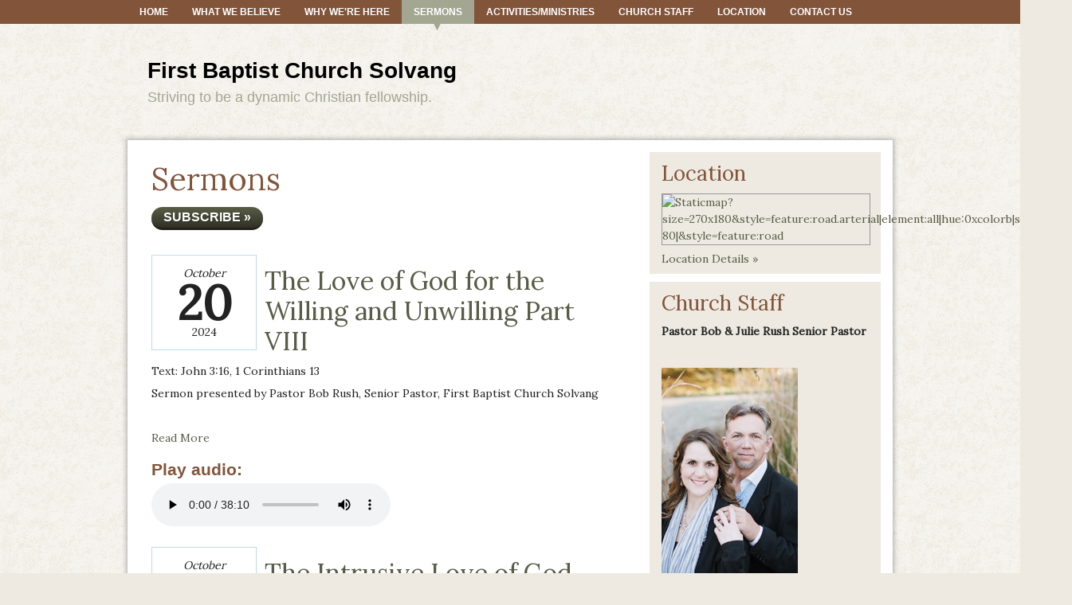

--- FILE ---
content_type: text/html; charset=utf-8
request_url: http://www.fbcsolvang.org/sermons?page=11
body_size: 114711
content:
<!doctype html>
<!--[if lt IE 7]><html class="no-js lt-ie10 lt-ie9 lt-ie8 lt-ie7" lang="en"><![endif]-->
<!--[if IE 7]><html class="no-js lt-ie10 lt-ie9 lt-ie8" lang="en"><![endif]-->
<!--[if IE 8]><html class="no-js lt-ie10 lt-ie9" lang="en"><![endif]-->
<!--[if IE 9]><html class="no-js lt-ie10" lang="en"><![endif]-->
<!--[if gt IE 9]><!--><html class="no-js" lang="en"><!--<![endif]-->
<head>

<!-- Simple test for JS support -->
<script>
document.documentElement.className = document.documentElement.className.replace(/\bno-js\b/g, '') + ' js ';
</script>

<meta name="csrf-param" content="authenticity_token" />
<meta name="csrf-token" content="cGDTIJEC3OGhQpdQGssVWvJ2gYPLYjQ87fP516PXh1s2fcPynbIjkyEB9r20LdZ+wYZBfCG+e4JtAJLmgCyF8A==" />

<title>Sermons | First Baptist Church Solvang</title>
<meta name="description" content="">
<meta name="robots" content="index, follow">
<link rel="stylesheet" href="/assets/manifests/theme_bootstrap_standard-ee13b5c05d21f0fb160d7e96726f3464.css" />
<link rel="stylesheet" href="/assets/themes/theme_00001/base-6eed4f3a8060d437cf8bca2d901da510.css" />
<link href="https://first-baptist-church-solvang.websrvcs.com/builder/palettes/2.css?theme_id=2" media="all" rel="stylesheet" type="text/css" />
<link rel="shortcut icon" href="/assets/favicon.ico">
<link rel="apple-touch-icon" href="/assets/apple-touch-icon.png">
  <script type="text/javascript">
    var _gaq = _gaq || [];
  
    _gaq.push(["_setAccount", "UA-51086698-1"]);
    _gaq.push(["_trackPageview"]);
  
    _gaq.push(["b._setAccount", "UA-XXXXXXX"]);
    _gaq.push(["b._trackPageview"]);

    (function() {
      var ga = document.createElement("script"); ga.type = "text/javascript"; ga.async = true;
      ga.src = ("https:" == document.location.protocol ? "https://ssl" : "http://www") + ".google-analytics.com/ga.js";
      var s = document.getElementsByTagName("script")[0]; s.parentNode.insertBefore(ga, s);
    })();

    </script>

<meta charset="utf-8" />
<meta http-equiv="X-UA-Compatible" content="IE=edge,chrome=1" />
<meta name="viewport" content="width=device-width,initial-scale=1.0" />
<meta property="og:title" content="Sermons - First Baptist Church Solvang" />
<meta property="og:url" content="https://fbcsolvang.org/sermons" />
<meta property="og:image" content="https://s3.amazonaws.com/twenty28/sites/91d62368-d7c7-11e3-9d91-4ed5881f4654/logos/original." />
<meta property="og:site_name" content="Sermons - First Baptist Church Solvang" />




<!-- The voodoo gets scary. Force IE6 and IE7 to support IE5's box model -->
<!--[if lt IE 8]><style>.bb {behavior:url("boxsizing.htc");}</style><![endif]-->
</head>
<body class="natural_slate 1a ">
<!-- Prompt IE 6 users to install Chrome Frame.-->
<!--[if lt IE 7]><p class=chromeframe>You must <a href="http://browsehappy.com/">upgrade to a different browser</a> or <a href="http://www.google.com/chromeframe/?redirect=true">install Google Chrome Frame</a> to experience this site.</p><![endif]-->
<div id="super-header"></div><!-- End #super-header -->
<div id="super-container">

	<div style="background-color: #000000">
	<div class="wrap">
	<div class="container">
	<div class="inner">
	<div class="innermost">
		<div class="row clearfix">
			<div id="alerts">
			</div>
		</div>
	</div>
	</div>
	</div>
	</div>
	</div>


	<div id="menu">
	<div class="wrap">
	<div class="container">
	<div class="inner">
	<div class="innermost">
		<div class="row clearfix">
			<div id="main-menu" class="truncate column">
<button class='btn-block btn-menu'>Menu</button>

<ul class="menu">
  <li class="first menu-item home"><a href="/">Home</a></li>
      <li class="menu-item what-we-believe"><a href="/what-we-believe">What We Believe</a></li>
      <li class="menu-item fbc-solvang-purpose-statement"><a href="/fbc-solvang-purpose-statement">Why We&#39;re Here</a></li>
      <li class="menu-item sermons active"><a href="/sermons">Sermons</a></li>
      <li class="menu-item activities-ministries"><a href="/activities-ministries">Activities/Ministries</a></li>
      <li class="menu-item pastors"><a href="/pastors">Church Staff</a></li>
      <li class="menu-item where-we-are"><a href="/where-we-are">Location</a></li>
      <li class="menu-item contact-us"><a href="/contact-us">Contact Us</a></li>
</ul>
			</div>
		</div>
	</div>
	</div>
	</div>
	</div>
	</div>


	<div id="header">
	<div class="wrap">
	<div class="container">
	<div class="inner">
	<div class="innermost">
		<div class="row clearfix">
			<div id="name" class="span8 column">
			<div id="brand" class="block">
<a href="/"><div id="logobug"></div></a>

	<div id="logotype">
  		<a href="/">First Baptist Church Solvang</a>
	</div>
  	<div id="tagline">
  		Striving to be a dynamic Christian fellowship.
  	</div>
			</div>
			</div>
			<div id="address" class="span4 column">
			<div class="address-block block">
  <div id="custom-header">
  
  </div>
			</div>
			</div>
		</div>
	</div>
	</div>
	</div>
	</div>
	</div>


	<div id="page-content">
	<div class="wrap">
	<div class="container">
	<div class="inner">
	<div class="innermost">
		<div class="row clearfix">
			<div id="main-content" class="span8 column first">
			<div id="article">
<article role="main">
    <h1>Sermons</h1>

    <div class="blog">

        <div class="links">
            <a id="subscribe-button" href="itpc://fbcsolvang.org/sermons.xml" target="_blank" class="button large">Subscribe &raquo;</a>
        </div>
        <br />
    		
<div class="module post-module">

	<div class="date">
		<div class="month">October</div>
		<div class="day">20</div>
		<div class="year">2024</div>
	</div>

	<h2 class="title"><a href="/sermons/mediaposts/the-love-of-god-for-the-willing-and-unwilling-part-viii">The Love of God for the Willing and Unwilling Part VIII</a></h2>
	<!-- <div class="posted">
	Posted over 1 year ago
	</div> -->

	<div class="excerpt">
	<p>Text: John 3:16, 1 Corinthians 13</p> <p>Sermon presented by Pastor Bob Rush, Senior Pastor, First Baptist Church Solvang</p> <p>&nbsp;</p>
	<span class="more-link"><a href="/sermons/mediaposts/the-love-of-god-for-the-willing-and-unwilling-part-viii">Read More</a></span>
	</div>

	<div class="attachment">
<h4>Play audio:</h4>
<div class="audioplayer">
<audio preload="metadata" controls>
  <source src="https://s3.amazonaws.com/twenty28/sites/91d62368-d7c7-11e3-9d91-4ed5881f4654/uploads/mediaposts/38870/1729479298140/Oct-20-2024.mp3" type="audio/mpeg">
<a class="link download" href="https://s3.amazonaws.com/twenty28/sites/91d62368-d7c7-11e3-9d91-4ed5881f4654/uploads/mediaposts/38870/1729479298140/Oct-20-2024.mp3" target="_blank"><i class="icon-download"></i>Download 1729479298140/Oct-20-2024.mp3</a>
</audio>
</div>	</div>
  	
</div>


    		
<div class="module post-module">

	<div class="date">
		<div class="month">October</div>
		<div class="day">13</div>
		<div class="year">2024</div>
	</div>

	<h2 class="title"><a href="/sermons/mediaposts/the-intrusive-love-of-god-part-vii">The Intrusive Love of God, Part VII</a></h2>
	<!-- <div class="posted">
	Posted over 1 year ago
	</div> -->

	<div class="excerpt">
	<p>Text: Romans 8: 38-39</p> <p>Sermon presented by Pastor Bob Rush, Senior Pastor, First Baptist Church Solvang</p>
	<span class="more-link"><a href="/sermons/mediaposts/the-intrusive-love-of-god-part-vii">Read More</a></span>
	</div>

	<div class="attachment">
<h4>Play audio:</h4>
<div class="audioplayer">
<audio preload="metadata" controls>
  <source src="https://s3.amazonaws.com/twenty28/sites/91d62368-d7c7-11e3-9d91-4ed5881f4654/uploads/mediaposts/38858/1728850414321/Oct-13-2024.mp3" type="audio/mpeg">
<a class="link download" href="https://s3.amazonaws.com/twenty28/sites/91d62368-d7c7-11e3-9d91-4ed5881f4654/uploads/mediaposts/38858/1728850414321/Oct-13-2024.mp3" target="_blank"><i class="icon-download"></i>Download 1728850414321/Oct-13-2024.mp3</a>
</audio>
</div>	</div>
  	
</div>


    		
<div class="module post-module">

	<div class="date">
		<div class="month">October</div>
		<div class="day">6</div>
		<div class="year">2024</div>
	</div>

	<h2 class="title"><a href="/sermons/mediaposts/the-unequivocal-love-of-god">The Unequivocal Love of God</a></h2>
	<!-- <div class="posted">
	Posted over 1 year ago
	</div> -->

	<div class="excerpt">
	<p>Text: Jeremiah 31:3</p> <p>Sermon presented by Pastor Bob Rush, Senior Pastor, First Baptist Church Solvang</p>
	<span class="more-link"><a href="/sermons/mediaposts/the-unequivocal-love-of-god">Read More</a></span>
	</div>

	<div class="attachment">
<h4>Play audio:</h4>
<div class="audioplayer">
<audio preload="metadata" controls>
  <source src="https://s3.amazonaws.com/twenty28/sites/91d62368-d7c7-11e3-9d91-4ed5881f4654/uploads/mediaposts/38835/1728246517840/Oct-06-2024.mp3" type="audio/mpeg">
<a class="link download" href="https://s3.amazonaws.com/twenty28/sites/91d62368-d7c7-11e3-9d91-4ed5881f4654/uploads/mediaposts/38835/1728246517840/Oct-06-2024.mp3" target="_blank"><i class="icon-download"></i>Download 1728246517840/Oct-06-2024.mp3</a>
</audio>
</div>	</div>
  	
</div>


    		
<div class="module post-module">

	<div class="date">
		<div class="month">September</div>
		<div class="day">29</div>
		<div class="year">2024</div>
	</div>

	<h2 class="title"><a href="/sermons/mediaposts/god-s-love-for-humanity-the-love-of-god-part-vi">God&#39;s Love for Humanity; The Love of God Part VI</a></h2>
	<!-- <div class="posted">
	Posted over 1 year ago
	</div> -->

	<div class="excerpt">
	<p>Text: Matthew 5:45</p> <p>Sermon presented by Pastor Bob Rush, Senior Pastor, First Baptist Church Solvang</p> <p>&nbsp;</p>
	<span class="more-link"><a href="/sermons/mediaposts/god-s-love-for-humanity-the-love-of-god-part-vi">Read More</a></span>
	</div>

	<div class="attachment">
<h4>Play audio:</h4>
<div class="audioplayer">
<audio preload="metadata" controls>
  <source src="https://s3.amazonaws.com/twenty28/sites/91d62368-d7c7-11e3-9d91-4ed5881f4654/uploads/mediaposts/38816/1727640977115/Sept-29-2024.mp3" type="audio/mpeg">
<a class="link download" href="https://s3.amazonaws.com/twenty28/sites/91d62368-d7c7-11e3-9d91-4ed5881f4654/uploads/mediaposts/38816/1727640977115/Sept-29-2024.mp3" target="_blank"><i class="icon-download"></i>Download 1727640977115/Sept-29-2024.mp3</a>
</audio>
</div>	</div>
  	
</div>


    		
<div class="module post-module">

	<div class="date">
		<div class="month">September</div>
		<div class="day">22</div>
		<div class="year">2024</div>
	</div>

	<h2 class="title"><a href="/sermons/mediaposts/from-everlasting-to-everlasting-the-love-of-god-part-v">From Everlasting to Everlasting: The Love of God Part V</a></h2>
	<!-- <div class="posted">
	Posted over 1 year ago
	</div> -->

	<div class="excerpt">
	<p>Text: Isaiah 54:10</p> <p>Sermon presented by Pastor Bob Rush, Senior Pastor, First Baptist Church Solvang</p>
	<span class="more-link"><a href="/sermons/mediaposts/from-everlasting-to-everlasting-the-love-of-god-part-v">Read More</a></span>
	</div>

	<div class="attachment">
<h4>Play audio:</h4>
<div class="audioplayer">
<audio preload="metadata" controls>
  <source src="https://s3.amazonaws.com/twenty28/sites/91d62368-d7c7-11e3-9d91-4ed5881f4654/uploads/mediaposts/38801/1727036155375/Sept-22-2024.mp3" type="audio/mpeg">
<a class="link download" href="https://s3.amazonaws.com/twenty28/sites/91d62368-d7c7-11e3-9d91-4ed5881f4654/uploads/mediaposts/38801/1727036155375/Sept-22-2024.mp3" target="_blank"><i class="icon-download"></i>Download 1727036155375/Sept-22-2024.mp3</a>
</audio>
</div>	</div>
  	
</div>


    	  <nav class="pagination">
    <span class="first">
  <a href="/sermons?page=">&laquo; First</a>
</span>

    <span class="prev">
  <a rel="prev" href="/sermons?page=10">&lsaquo; Prev</a>
</span>

        <span class="page gap">&hellip;</span>

        <span class="page">
  <a href="/sermons?page=7">7</a>
</span>

        <span class="page">
  <a href="/sermons?page=8">8</a>
</span>

        <span class="page">
  <a href="/sermons?page=9">9</a>
</span>

        <span class="page">
  <a rel="prev" href="/sermons?page=10">10</a>
</span>

        <span class="page current">
  11
</span>

        <span class="page">
  <a rel="next" href="/sermons?page=12">12</a>
</span>

        <span class="page">
  <a href="/sermons?page=13">13</a>
</span>

        <span class="page">
  <a href="/sermons?page=14">14</a>
</span>

        <span class="page">
  <a href="/sermons?page=15">15</a>
</span>

        <span class="page gap">&hellip;</span>

    <span class="next">
  <a rel="next" href="/sermons?page=12">Next &rsaquo;</a>
</span>

    <span class="last">
  <a href="/sermons?page=58">Last &raquo;</a>
</span>

  </nav>

    </div><!-- End .blog -->

<script>
  if (/iPad|iPhone|iPod/.test(navigator.userAgent) && !window.MSStream) {
    var subscribeButton = document.getElementById('subscribe-button');
    subscribeButton.href = subscribeButton.href.replace('itpc', 'feed');
  }
</script>

</article>
			</div>
			</div>
			<div id="sidebar" class="span4 column last">
			<div id="asides" class="block">
<div id="aside-1" class="aside location"><aside><h3 class="title">Location</h3><div class="map"><a href="/where-we-are" target="_blank"><img style="width: 100%" src="//maps.googleapis.com/maps/api/staticmap?size=270x180&amp;style=feature:road.arterial|element:all|hue:0xcolorB|saturation:-80|&amp;style=feature:road.local|element:geometry|hue:0xcolorD|saturation:-60|&amp;style=feature:landscape|element:geometry|hue:0xneutral3|saturation:-60|&amp;markers=color:0xcolorE|2667 Janin Way, Solvang, CA, 93463, United States%7C&amp;key=AIzaSyA4A7cGs7Rj-e65OOvYdrlHaX0bsmyEdHM" alt="Staticmap?size=270x180&amp;style=feature:road.arterial|element:all|hue:0xcolorb|saturation: 80|&amp;style=feature:road" /></a></div><p>
<a href="/where-we-are">Location Details &raquo;</a></p>

  </aside></div><!-- End .aside --><div id="aside-2" class="aside bio"><aside><h3 class="title">Church Staff</h3><div class="col">
<div class="bio clearfix"><div class="summary">
<strong>Pastor Bob & Julie Rush Senior Pastor</strong><br /> <p>&nbsp;</p> <p><img src="[data-uri]" alt="" />&nbsp;</p> <p>Pastor Bob Rush, his wife Julie, and daughters... <a href="/pastors#pastor-bob--julie-rush-senior-pastor">(more)</a></p>
</div></div><div class="bio clearfix"><div class="headshot" style="width: 100px; height: auto;">
<a href="/pastors#pedro-carrillo---mission-church-pastor"><img alt="Pedro Carrillo - Mission Church Pastor" title="Pedro Carrillo - Mission Church Pastor" src="https://s3.amazonaws.com/twenty28/sites/91d62368-d7c7-11e3-9d91-4ed5881f4654/headshots/644/100_1274a-original.jpg?1399747914" /></a>
</div><div class="summary">
<strong>Pedro Carrillo - Mission Church Pastor</strong><br /> <p>Pastor Pedro&nbsp;leads&nbsp;Palabra de Vida Companerismo... <a href="/pastors#pedro-carrillo---mission-church-pastor">(more)</a></p>
</div></div>
</div><!-- End .col -->

  </aside></div><!-- End .aside --><div id="aside-3" class="aside contact"><aside>
<div class="module contact">
  <h3 class="title">Contact Us</h3>

<div class="notes">
Have a question, comment, or concern? Need prayer? Want to know more? Let us know! We'd love to talk with you! 

You may fill out this form or email us directly at FBCSolvang@gmail.com
</div>

<form autocomplete="false" class="simple_form contact-form" novalidate="novalidate" id="new_contact" action="/contacts" accept-charset="UTF-8" data-remote="true" method="post"><input name="utf8" type="hidden" value="&#x2713;" />
  <div class="control-group string required contact_name"><label class="string required control-label" for="contact_name"><abbr title="required">*</abbr> Name</label><div class="controls"><input class="string required" type="text" name="contact[name]" id="contact_name" /></div></div>
  <div class="control-group email required contact_email"><label class="email required control-label" for="contact_email"><abbr title="required">*</abbr> Email</label><div class="controls"><input class="string email required email" type="email" name="contact[email]" id="contact_email" /></div></div>
  <div class="control-group tel required contact_phone"><label class="tel required control-label" for="contact_phone"><abbr title="required">*</abbr> Phone</label><div class="controls"><input class="string tel required phone-us" type="tel" name="contact[phone]" id="contact_phone" /></div></div>
  <div class="control-group text required contact_message"><label class="text required control-label" for="contact_message"><abbr title="required">*</abbr> Message</label><div class="controls"><textarea rows="8" cols="24" class="text required span5" name="contact[message]" id="contact_message">
</textarea></div></div>
  <div class="control-group string required contact_sum"><label class="string required control-label" for="contact_sum"><abbr title="required">*</abbr> Antispam: What is 7 + 8?</label><div class="controls"><input class="string required sum-calculator" data-int-1="7" data-int-2="8" type="text" name="contact[sum]" id="contact_sum" /></div></div>
  <div class="control-group hidden contact_int_1"><div class="controls"><input class="hidden" type="hidden" value="7" name="contact[int_1]" id="contact_int_1" /></div></div>
  <div class="control-group hidden contact_int_2"><div class="controls"><input class="hidden" type="hidden" value="8" name="contact[int_2]" id="contact_int_2" /></div></div>

  <div class="control-group hidden contact_contact_module_id"><div class="controls"><input value="206" class="hidden" type="hidden" name="contact[contact_module_id]" id="contact_contact_module_id" /></div></div>
  <div class="control-group hidden contact_page_id"><div class="controls"><input value="8322" class="hidden" type="hidden" name="contact[page_id]" id="contact_page_id" /></div></div>

  <input type="submit" name="commit" value="Send Message" class="button primary large contact-form-submit" />

</form>

</div>


  </aside></div><!-- End .aside -->			</div>
			</div>
		</div>
	</div>
	</div>
	</div>
	</div>
	</div>


	<div id="footer">
	<div class="wrap">
	<div class="container">
	<div class="inner">
	<div class="innermost">
		<div class="row clearfix">
			<div id="colophon" class="span12">
  <div id="custom-footer">
  <p>Copyright &copy; 2013 | All rights reserved.</p>
  </div>
			</div>
			<div id="seal" class="span12">
Powered by <a href="http://www.websrvcs.com/" target="_blank">Web Services</a>
			</div>
		</div>
	</div>
	</div>
	</div>
	</div>
	</div>



</div><!-- End #super-container -->

<script src="/assets/manifests/theme_bootstrap_standard-c2513f936be9e8ba5311c8bd8c3db6fb.js"></script>



</body>
</html>


--- FILE ---
content_type: text/css
request_url: http://www.fbcsolvang.org/assets/themes/theme_00001/base-6eed4f3a8060d437cf8bca2d901da510.css
body_size: 7355
content:
@import url("//fonts.googleapis.com/css?family=Lora");blockquote{border:none}label{font-weight:bold}label.error{margin-top:0 !important;color:#d64;font-size:11px;font-weight:normal}input,textarea{max-width:100%}input.error,textarea.error{margin-bottom:0 !important;border:1px solid #b94a48;background-color:#f2dede;color:#d64}h1{font-size:32px}h2{font-size:26px}h3{font-size:21px}h4{font-size:18px}h5{font-size:14px}h6{font-size:12px}h2,h3,h4,h5,h6{margin:0.75em 0 0.25em 0;padding:0}p{margin:0.5em 0}ul,ol{margin:0.5em 0 0.5em 2em}ul li,ol li{margin:0.5em 0}iframe{max-width:100%;border:0}input[type="text"],input[type="password"],input[type="datetime"],input[type="datetime-local"],input[type="date"],input[type="month"],input[type="time"],input[type="week"],input[type="number"],input[type="email"],input[type="url"],input[type="search"],input[type="tel"],input[type="color"],.uneditable-input,textarea,select{line-height:1}.span1,.span2,.span3,.span4,.span5,.span6,.span7,.span8,.span9,.span10,.span11,.span12{float:left;height:100%}.span0{float:none;width:auto}.container{position:relative;height:100%}.clear{float:none;clear:both}.button,button,input[type="submit"]{position:relative;display:inline-block;line-height:normal;vertical-align:text-top;font-weight:bold;text-decoration:none;cursor:pointer;border:none}.button:hover,button:hover,input[type="submit"]:hover{text-decoration:none}.button.huge,button.huge,input[type="submit"].huge{padding:18px 20px;font-size:24px}.button.large,button.large,input[type="submit"].large{padding:8px 15px;font-size:16px}.button.small,button.small,input[type="submit"].small{padding:2px 10px;font-size:12px}.button[disabled="disabled"],button[disabled="disabled"],input[type="submit"][disabled="disabled"]{display:none}.vcard .fn,.vcard .org,.vcard .adr,.vcard .street-address,.vcard .tel{display:block}.vcard .fn{font-weight:bold}.vcard .org{font-style:italic}.vcard .tel{font-weight:bold}.module,.aside{*zoom:1;margin-bottom:10px}.module:before,.aside:before,.module:after,.aside:after{display:table;content:""}.module:after,.aside:after{clear:both}.block{padding:10px}@media (max-width: 480px), (max-width: 767px){.span1,.span2,.span3,.span4,.span5,.span6,.span7,.span8,.span9,.span10,.span11,.span12{float:none;width:auto}}.block{position:relative}.block .title{margin:0 0 10px}.block.contact .message textarea,.block .contact .message textarea{width:260px}.block.location .map,.block .location .map{display:inline-block;border:1px solid #999;max-width:100%}.block.location .map img,.block .location .map img{max-width:100%}.aside .title{margin-top:10px}.contact label,.contact-module label{margin:10px 0 5px}.contact input,.contact-module input,.contact textarea,.contact-module textarea{margin:0}.contact .message textarea,.contact-module .message textarea{width:290px}.contact .footer,.contact-module .footer{padding:15px 0;text-align:center}.contact-module .name,.contact-module .email{float:left;width:220px;margin-right:10px}.contact-module .name input,.contact-module .email input{width:210px}.contact-module .phone,.contact-module .message{clear:both;padding-top:1px}.contact-module .footer{text-align:left}.vcard{margin:10px 0;line-height:135%}.vcard .country-name{display:none}.location .map,.location-module .map{display:inline-block;border:1px solid #999;max-width:100%}.location .map img,.location-module .map img{max-width:100%}.location .vcard .fn,.location-module .vcard .fn,.location .vcard .org,.location-module .vcard .org{font-size:15px;font-weight:bold;font-style:italic;padding:0 0 2px 0;margin:0 0 2px 0}.location .vcard .tel .icon-content-phone,.location-module .vcard .tel .icon-content-phone,.location .vcard .tel .icon-content-mobile,.location-module .vcard .tel .icon-content-mobile{display:none}.location-module .name{border-bottom:1px solid #bbdcee}.location-module .map{float:right;margin:10px}.bio .headshot img{margin:6px 6px 6px 0}.bio .name,.bio-module .name{font-size:21px;font-weight:bold}.bio .headshot,.bio-module .headshot{float:left;padding-right:12px}.bio .headshot img,.bio-module .headshot img{border:1px solid #bbdcee}.bio-module .headshot img{margin:10px 10px 10px 0}.bio-module .details .education,.bio-module .details .honors,.bio-module .details .memberships{clear:both}.bio-module .details .education h3,.bio-module .details .honors h3,.bio-module .details .memberships h3{color:#222;font-size:16px;font-weight:bold}.post .date,.post-module .date{width:100px;float:left;margin:10px 10px 0 0;padding:15px;border:1px solid #bbdcee;text-align:center;line-height:100%}.post .date .month,.post-module .date .month{font-style:italic}.post .date .day,.post-module .date .day{font-size:60px;height:60px;line-height:60px;font-weight:bold}.post .posted,.post-module .posted{color:#999;font-size:12px;font-style:italic}.post-module .lede-image{float:left;margin:10px 10px 10px 0}.post .lede-image{float:right;margin:10px 0 10px 10px}.testimonial-module{padding:15px;margin:10px;border:1px solid #bbdcee;-webkit-border-radius:9px;-khtml-border-radius:9px;-moz-border-radius:9px;-o-border-radius:9px;border-radius:9px}.testimonial-module blockquote:before{content:'\201c'}.testimonial-module blockquote:after{content:'\201d'}.testimonial-module .dropquote blockquote{font-family:Lora,Georgia,"Times New Roman",Times,serif;font-size:48px;font-weight:bold}.testimonial-module .quote blockquote{font-style:italic}.testimonial-module .attribution{text-align:right}.case-module img{border:1px solid #bbdcee}.file-module{padding:15px;margin:10px;border:1px solid #bbdcee}.file-module .name{font-size:21px;font-weight:bold}.file-module .file-link{line-height:20px}@media (max-width: 980px){#super-container .contact input{width:200px}#super-container .contact .message textarea{width:200px}}@media (max-width: 480px), (max-width: 767px){#super-container .vcard{text-align:center}#super-container .contact input{width:285px}#super-container .contact .message textarea{width:285px}}#carousel{position:relative;height:340px}#carousel .flexslider{background:transparent;border:none;-webkit-box-shadow:0 0 0 transparent;-moz-box-shadow:0 0 0 transparent;-o-box-shadow:0 0 0 transparent;box-shadow:0 0 0 transparent}#carousel .flexslider .slides li{position:relative;height:340px;overflow:hidden;margin:0;padding:0}#carousel .flexslider .slides li a.slide-link{position:absolute;display:block;width:100%;height:100%;text-decoration:none !important}#carousel .flexslider .slides li .caption{position:absolute;width:40%;margin:0;padding:2%}#carousel .flexslider .slides li .slide-button{margin:10px 0}#carousel .flexslider .slides li img{position:absolute}#carousel .flexslider .slides li.default img{top:0}#carousel .flexslider .slides li.default .caption{top:10%}#carousel .flexslider .slides li.anchor-top img{top:0}#carousel .flexslider .slides li.anchor-top .caption{bottom:10%}#carousel .flexslider .slides li.anchor-top.float-left img,#carousel .flexslider .slides li.anchor-top.float-right img{top:10px}#carousel .flexslider .slides li.anchor-top.float-left.croppable img,#carousel .flexslider .slides li.anchor-top.float-right.croppable img{top:-20px}#carousel .flexslider .slides li.anchor-bottom img{bottom:0}#carousel .flexslider .slides li.anchor-bottom .caption{top:10%}#carousel .flexslider .slides li.anchor-bottom.float-left img,#carousel .flexslider .slides li.anchor-bottom.float-right img{bottom:10px}#carousel .flexslider .slides li.anchor-bottom.float-left.croppable img,#carousel .flexslider .slides li.anchor-bottom.float-right.croppable img{bottom:-20px}#carousel .flexslider .slides li.anchor-left img{left:0}#carousel .flexslider .slides li.anchor-left .caption{right:5%;text-align:right}#carousel .flexslider .slides li.anchor-right img{right:0}#carousel .flexslider .slides li.anchor-right .caption{left:5%;text-align:left}#carousel .flexslider .slides li.float-left img{width:40%;left:5%}#carousel .flexslider .slides li.float-left .caption{right:5%;text-align:right}#carousel .flexslider .slides li.float-left.anchor-top .caption{top:auto;bottom:10%}#carousel .flexslider .slides li.float-left.anchor-bottom .caption{top:10%;bottom:auto}#carousel .flexslider .slides li.float-right img{width:40%;right:5%}#carousel .flexslider .slides li.float-right .caption{left:5%;text-align:left}#carousel .flexslider .slides li.float-right.anchor-top .caption{top:auto;bottom:10%}#carousel .flexslider .slides li.float-right.anchor-bottom .caption{top:10%;bottom:auto}#carousel .flexslider .slides li.contrast .caption,#carousel .flexslider .slides li.default .caption{background-color:rgba(0,0,0,0.4)}@media (max-width: 480px), (max-width: 767px){#super-container #carousel{display:block !important;height:170px !important;overflow:hidden !important}#super-container #carousel .caption{top:0;left:0;bottom:0;right:0;width:auto;height:auto;-webkit-border-radius:0 0 0 0;-khtml-border-radius:0 0 0 0;-moz-border-radius:0 0 0 0;-o-border-radius:0 0 0 0;border-radius:0 0 0 0;padding:15px}}[class^="icon-content-"],[class*=" icon-content-"]{display:inline-block;height:16px;line-height:16px;vertical-align:text-top;background-image:url("/assets/themes/theme_00001/images/stylesheet-no-repeat.png")}.icon-content-location{background-position:-120px -90px;width:12.5px}.icon-content-phone{background-position:-140px -90px;width:20px}.icon-content-mobile{background-position:-160px -90px;width:12.5px}.icon-content-appointment{background-position:-180px -90px;width:20px}.icon-content-file{background-position:-200px -90px;width:15px}.icon-content-message{background-position:-220px -90px;width:20px}.icon-content-insurance{background-position:-240px -90px;width:20px}.icon-content-test{background-position:-260px -90px;width:12.5px}.icon-content-rx{background-position:-280px -90px;width:15px}.icon-content-hospital{background-position:-300px -90px;width:20px}.icon-content-phone,.icon-content-mobile{background-color:transparent;margin-top:7px}.icon-content-location{margin-right:4px}[class^="icon-web-"],[class*=" icon-web-"]{margin-right:6px}#home-footer ul{list-style:none;list-style-type:none;display:block;margin:0;padding:0}#home-footer ul li{list-style:none;list-style-image:none;position:relative;float:none;margin:0;padding:0;text-align:left;border-left:none;border-right:none}#home-footer ul li:first-child,#home-footer ul li:first-child a{-webkit-border-top-left-radius:0;-moz-border-radius-topleft:0;-o-border-radius-topleft:0;border-top-left-radius:0;-webkit-border-top-right-radius:0;-moz-border-radius-topright:0;-o-border-radius-topright:0;border-top-right-radius:0;border-top:none}#home-footer ul li.first,#home-footer ul li.first a{-webkit-border-top-left-radius:0;-moz-border-radius-topleft:0;-o-border-radius-topleft:0;border-top-left-radius:0;-webkit-border-top-right-radius:0;-moz-border-radius-topright:0;-o-border-radius-topright:0;border-top-right-radius:0;border-top:none}#home-footer ul li:last-child,#home-footer ul li:last-child a{-webkit-border-bottom-left-radius:0;-moz-border-radius-bottomleft:0;-o-border-radius-bottomleft:0;border-bottom-left-radius:0;-webkit-border-bottom-right-radius:0;-moz-border-radius-bottomright:0;-o-border-radius-bottomright:0;border-bottom-right-radius:0;border-bottom:none}#home-footer ul li.last,#home-footer ul li.last a{-webkit-border-bottom-left-radius:0;-moz-border-radius-bottomleft:0;-o-border-radius-bottomleft:0;border-bottom-left-radius:0;-webkit-border-bottom-right-radius:0;-moz-border-radius-bottomright:0;-o-border-radius-bottomright:0;border-bottom-right-radius:0;border-bottom:none}#home-footer li{padding:5px 0}#home-footer li a{display:block;height:32px;line-height:32px;padding:5px 0}#home-footer [class^="icon-web-"],#home-footer [class*=" icon-web-"]{display:inline-block;width:32px;height:32px;line-height:32px;vertical-align:middle;background-image:url("/assets/themes/theme_00001/images/stylesheet-no-repeat.png")}#home-footer .icon-web-facebook{background-position:-480px -150px}#home-footer .icon-web-twitter{background-position:-512px -150px}#home-footer .icon-web-linkedin{background-position:-544px -150px}#home-footer .icon-web-gplus{background-position:-576px -150px}#home-footer .icon-web-google{background-position:-608px -150px}#home-footer .icon-web-yelp{background-position:-640px -150px}#home-footer .icon-web-vitals{background-position:-672px -150px}#home-footer .icon-web-healthgrades{background-position:-704px -150px}#home-footer .icon-web-ratemds{background-position:-736px -150px}#home-footer .icon-web-ucompare{background-position:-768px -150px}#home-footer .icon-web-zocdoc{background-position:-800px -150px}#home-footer .icon-web-angieslist{background-position:-832px -150px}#home-footer .icon-web-contact{background-position:-864px -150px}#home-footer .icon-web-other{display:none}#carousel .flexslider .slides li .caption{text-align:left;font-size:32px;font-family:Lora,Georgia,"Times New Roman",Times,serif;font-weight:normal;font-style:normal;line-height:125%;text-transform:none;-webkit-text-shadow:1px 1px 0 rgba(0,0,0,0.33);-moz-text-shadow:1px 1px 0 rgba(0,0,0,0.33);-o-text-shadow:1px 1px 0 rgba(0,0,0,0.33);text-shadow:1px 1px 0 rgba(0,0,0,0.33);-webkit-border-radius:5px;-khtml-border-radius:5px;-moz-border-radius:5px;-o-border-radius:5px;border-radius:5px}#carousel .flexslider .slides li .caption body,#carousel .flexslider .slides li .caption p,#carousel .flexslider .slides li .caption blockquote,#carousel .flexslider .slides li .caption pre,#carousel .flexslider .slides li .caption abbr,#carousel .flexslider .slides li .caption acronym,#carousel .flexslider .slides li .caption address,#carousel .flexslider .slides li .caption big,#carousel .flexslider .slides li .caption cite,#carousel .flexslider .slides li .caption code,#carousel .flexslider .slides li .caption center,#carousel .flexslider .slides li .caption dl,#carousel .flexslider .slides li .caption dt,#carousel .flexslider .slides li .caption dd,#carousel .flexslider .slides li .caption ol,#carousel .flexslider .slides li .caption ul,#carousel .flexslider .slides li .caption li,#carousel .flexslider .slides li .caption fieldset,#carousel .flexslider .slides li .caption form,#carousel .flexslider .slides li .caption label,#carousel .flexslider .slides li .caption legend,#carousel .flexslider .slides li .caption table,#carousel .flexslider .slides li .caption caption,#carousel .flexslider .slides li .caption tbody,#carousel .flexslider .slides li .caption tfoot,#carousel .flexslider .slides li .caption thead,#carousel .flexslider .slides li .caption tr,#carousel .flexslider .slides li .caption th,#carousel .flexslider .slides li .caption td,#carousel .flexslider .slides li .caption article,#carousel .flexslider .slides li .caption aside,#carousel .flexslider .slides li .caption canvas,#carousel .flexslider .slides li .caption details,#carousel .flexslider .slides li .caption embed,#carousel .flexslider .slides li .caption figure,#carousel .flexslider .slides li .caption figcaption,#carousel .flexslider .slides li .caption footer,#carousel .flexslider .slides li .caption header,#carousel .flexslider .slides li .caption hgroup,#carousel .flexslider .slides li .caption menu,#carousel .flexslider .slides li .caption nav,#carousel .flexslider .slides li .caption output,#carousel .flexslider .slides li .caption ruby,#carousel .flexslider .slides li .caption section,#carousel .flexslider .slides li .caption summary,#carousel .flexslider .slides li .caption time,#carousel .flexslider .slides li .caption mark,#carousel .flexslider .slides li .caption audio,#carousel .flexslider .slides li .caption video{text-align:left;font-size:32px;font-family:Lora,Georgia,"Times New Roman",Times,serif;font-weight:normal;font-style:normal;line-height:125%;text-transform:none}#carousel .flex-direction-nav{display:none}#carousel .flex-control-nav{width:auto;bottom:5px;right:10px;height:8px;line-height:8px}#carousel .flex-control-nav li{margin:0 3px}#carousel .flex-control-nav a{width:8px;height:8px;background:transparent url("/assets/themes/theme_00001/images/stylesheet-no-repeat.png") -60px -90px no-repeat}#carousel .flex-control-nav a.flex-active,#carousel .flex-control-nav a:hover{background:transparent url("/assets/themes/theme_00001/images/stylesheet-no-repeat.png") -60px -98px no-repeat}h1,h2,h3,h4,h5,h6{line-height:120%}h1,h2,h3{font-family:Lora,Georgia,"Times New Roman",Times,serif;font-weight:normal}h4,h5,h6{font-family:"Trebuchet MS",Arial,Helvetica,sans-serif}h1{font-size:40px}h2{font-size:32px}h3{font-size:26px}h4{font-size:21px}h5{font-size:18px}h6{font-size:16px}body,p,blockquote,pre,abbr,acronym,address,big,cite,code,center,dl,dt,dd,ol,ul,li,fieldset,form,label,legend,table,caption,tbody,tfoot,thead,tr,th,td,article,aside,canvas,details,embed,figure,figcaption,footer,header,hgroup,menu,nav,output,ruby,section,summary,time,mark,audio,video{font-family:Lora,Georgia,"Times New Roman",Times,serif;font-size:14px;line-height:150%}.address-block{font-size:12px;text-align:right}.address-block .icon-content-location,.address-block .type{display:none}.address-block .tel.voice{font-size:24px;line-height:34px}.address-block .tel.fax{display:none}.testimonial-module{border:1px solid #bbdcee}.testimonial-module blockquote:before,.testimonial-module blockquote:after{color:red}.button,button,input[type="submit"]{font-family:"Helvetica Neue",Arial,Helvetica,sans-serif;text-transform:uppercase;-webkit-text-shadow:1px 1px 1px rgba(0,0,0,0.33);-moz-text-shadow:1px 1px 1px rgba(0,0,0,0.33);-o-text-shadow:1px 1px 1px rgba(0,0,0,0.33);text-shadow:1px 1px 1px rgba(0,0,0,0.33)}.button.huge,button.huge,input[type="submit"].huge{padding:8px 20px;-webkit-border-radius:18px;-khtml-border-radius:18px;-moz-border-radius:18px;-o-border-radius:18px;border-radius:18px}.button.large,button.large,input[type="submit"].large{padding:4px 15px;-webkit-border-radius:18px;-khtml-border-radius:18px;-moz-border-radius:18px;-o-border-radius:18px;border-radius:18px}.button.small,button.small,input[type="submit"].small{-webkit-border-radius:5px;-khtml-border-radius:5px;-moz-border-radius:5px;-o-border-radius:5px;border-radius:5px}body{margin:0;padding:0}#super-container{position:absolute;top:0;width:100%;background:transparent url("/assets/images/patterns/paper-01-white-50p.png") left top repeat}#header .block,#page-content .block,#home-footer .block,#footer .block{padding:15px}#home-content,#page-content{margin-bottom:30px}#home-content .inner:before,#page-content .inner:before{content:"";display:block;position:absolute;top:0;bottom:0;left:-10px;width:10px;background:transparent url("/assets/themes/theme_00001/images/stylesheet-repeat-y.png") 0 0 repeat-y}#home-content .inner:after,#page-content .inner:after{content:"";display:block;position:absolute;top:0;right:-10px;bottom:0;width:10px;background:transparent url("/assets/themes/theme_00001/images/stylesheet-repeat-y.png") -10px 0 repeat-y}#home-content .innermost:before,#page-content .innermost:before{content:"";display:block;position:absolute;top:-10px;left:-10px;right:-10px;height:10px;background:transparent url("/assets/themes/theme_00001/images/stylesheet-no-repeat.png") 0 0 no-repeat}#home-content .innermost:after,#page-content .innermost:after{content:"";display:block;position:absolute;bottom:-10px;left:-10px;right:-10px;height:10px;background:transparent url("/assets/themes/theme_00001/images/stylesheet-no-repeat.png") 0 -20px no-repeat}#home-content .innermost{padding:15px}#home-content .bio-block{margin-top:10px}#home-content .bio-block .title{font-size:48px}#home-content .bio-block .summary{font-size:18px;line-height:135%}#menu{z-index:990;position:relative;height:30px;text-align:left;font-size:12px;font-family:"Helvetica Neue",Arial,Helvetica,sans-serif;font-weight:bold;font-style:normal;line-height:100%;text-transform:uppercase}#menu body,#menu p,#menu blockquote,#menu pre,#menu abbr,#menu acronym,#menu address,#menu big,#menu cite,#menu code,#menu center,#menu dl,#menu dt,#menu dd,#menu ol,#menu ul,#menu li,#menu fieldset,#menu form,#menu label,#menu legend,#menu table,#menu caption,#menu tbody,#menu tfoot,#menu thead,#menu tr,#menu th,#menu td,#menu article,#menu aside,#menu canvas,#menu details,#menu embed,#menu figure,#menu figcaption,#menu footer,#menu header,#menu hgroup,#menu menu,#menu nav,#menu output,#menu ruby,#menu section,#menu summary,#menu time,#menu mark,#menu audio,#menu video{text-align:left;font-size:12px;font-family:"Helvetica Neue",Arial,Helvetica,sans-serif;font-weight:bold;font-style:normal;line-height:100%;text-transform:uppercase}#menu ul{list-style:none;list-style-type:none;display:block;margin:0;padding:0}#menu ul li{list-style:none;list-style-image:none;display:block;position:relative;float:left;margin:0;padding:0;text-align:center;border-top:none;border-bottom:none}#menu a{display:block;float:left;height:30px;line-height:30px;padding:0 15px;text-decoration:none}#menu li:hover .submenu,#menu a:hover .submenu,#menu li:hover>a .submenu{display:block}#menu li.active a:after{display:block;font-size:24px;line-height:24px;position:absolute;top:30px;left:50%;margin:0;margin-top:-12px;margin-left:-8px;content:"\25be"}#menu li.active li a:after{display:none}#menu li,#menu a{-webkit-transition:all .2s ease 0;-moz-transition:all .2s ease 0;-o-transition:all .2s ease 0;transition:all .2s ease 0}#menu ul.menu{height:30px;display:inline-block}#menu .submenu,#menu .subsubmenu{height:auto;border:none;-webkit-border-radius:0 0 0 0;-khtml-border-radius:0 0 0 0;-moz-border-radius:0 0 0 0;-o-border-radius:0 0 0 0;border-radius:0 0 0 0;position:relative;z-index:1000;width:240px;text-align:left;font-size:12px;font-family:"Helvetica Neue",Arial,Helvetica,sans-serif;font-weight:normal;font-style:normal;line-height:100%;text-transform:none}#menu .submenu ul,#menu .subsubmenu ul,#menu .submenu ul li,#menu .subsubmenu ul li,#menu .submenu ul li a,#menu .subsubmenu ul li a{height:auto;border:none;-webkit-border-radius:0 0 0 0;-khtml-border-radius:0 0 0 0;-moz-border-radius:0 0 0 0;-o-border-radius:0 0 0 0;border-radius:0 0 0 0}#menu .submenu body,#menu .subsubmenu body,#menu .submenu p,#menu .subsubmenu p,#menu .submenu blockquote,#menu .subsubmenu blockquote,#menu .submenu pre,#menu .subsubmenu pre,#menu .submenu abbr,#menu .subsubmenu abbr,#menu .submenu acronym,#menu .subsubmenu acronym,#menu .submenu address,#menu .subsubmenu address,#menu .submenu big,#menu .subsubmenu big,#menu .submenu cite,#menu .subsubmenu cite,#menu .submenu code,#menu .subsubmenu code,#menu .submenu center,#menu .subsubmenu center,#menu .submenu dl,#menu .subsubmenu dl,#menu .submenu dt,#menu .subsubmenu dt,#menu .submenu dd,#menu .subsubmenu dd,#menu .submenu ol,#menu .subsubmenu ol,#menu .submenu ul,#menu .subsubmenu ul,#menu .submenu li,#menu .subsubmenu li,#menu .submenu fieldset,#menu .subsubmenu fieldset,#menu .submenu form,#menu .subsubmenu form,#menu .submenu label,#menu .subsubmenu label,#menu .submenu legend,#menu .subsubmenu legend,#menu .submenu table,#menu .subsubmenu table,#menu .submenu caption,#menu .subsubmenu caption,#menu .submenu tbody,#menu .subsubmenu tbody,#menu .submenu tfoot,#menu .subsubmenu tfoot,#menu .submenu thead,#menu .subsubmenu thead,#menu .submenu tr,#menu .subsubmenu tr,#menu .submenu th,#menu .subsubmenu th,#menu .submenu td,#menu .subsubmenu td,#menu .submenu article,#menu .subsubmenu article,#menu .submenu aside,#menu .subsubmenu aside,#menu .submenu canvas,#menu .subsubmenu canvas,#menu .submenu details,#menu .subsubmenu details,#menu .submenu embed,#menu .subsubmenu embed,#menu .submenu figure,#menu .subsubmenu figure,#menu .submenu figcaption,#menu .subsubmenu figcaption,#menu .submenu footer,#menu .subsubmenu footer,#menu .submenu header,#menu .subsubmenu header,#menu .submenu hgroup,#menu .subsubmenu hgroup,#menu .submenu menu,#menu .subsubmenu menu,#menu .submenu nav,#menu .subsubmenu nav,#menu .submenu output,#menu .subsubmenu output,#menu .submenu ruby,#menu .subsubmenu ruby,#menu .submenu section,#menu .subsubmenu section,#menu .submenu summary,#menu .subsubmenu summary,#menu .submenu time,#menu .subsubmenu time,#menu .submenu mark,#menu .subsubmenu mark,#menu .submenu audio,#menu .subsubmenu audio,#menu .submenu video,#menu .subsubmenu video{text-align:left;font-size:12px;font-family:"Helvetica Neue",Arial,Helvetica,sans-serif;font-weight:normal;font-style:normal;line-height:100%;text-transform:none}#menu .submenu ul,#menu .subsubmenu ul{list-style:none;list-style-type:none;display:block;margin:0;padding:0}#menu .submenu ul li,#menu .subsubmenu ul li{list-style:none;list-style-image:none;position:relative;float:none;margin:0;padding:0;text-align:left;border-left:none;border-right:none}#menu .submenu a,#menu .subsubmenu a{float:none;line-height:200%;padding:0 15px}#menu .submenu li:hover .subsubmenu,#menu .subsubmenu li:hover .subsubmenu,#menu .submenu a:hover .subsubmenu,#menu .subsubmenu a:hover .subsubmenu,#menu .submenu li:hover>a .subsubmenu,#menu .subsubmenu li:hover>a .subsubmenu{display:block}#menu .submenu{display:none;position:absolute;top:30px;left:0}#menu .subsubmenu{display:none;position:absolute;top:0;left:240px !important}#menu li.menu-item:last-child .submenu{left:auto !important;right:0px !important}#menu li.menu-item.last .submenu{left:auto !important;right:0px !important}#header #logobug,#header #logo{float:left;margin:10px 10px 10px 0}#header #logobug a,#header #logo a,#header #logobug img,#header #logo img{border:none}#header #logotype{float:left;width:590px;padding:30px 0 10px;text-align:left;font-size:28px;font-family:"Helvetica Neue",Arial,Helvetica,sans-serif;font-weight:bold;font-style:normal;line-height:100%;text-transform:none}#header #logotype body,#header #logotype p,#header #logotype blockquote,#header #logotype pre,#header #logotype abbr,#header #logotype acronym,#header #logotype address,#header #logotype big,#header #logotype cite,#header #logotype code,#header #logotype center,#header #logotype dl,#header #logotype dt,#header #logotype dd,#header #logotype ol,#header #logotype ul,#header #logotype li,#header #logotype fieldset,#header #logotype form,#header #logotype label,#header #logotype legend,#header #logotype table,#header #logotype caption,#header #logotype tbody,#header #logotype tfoot,#header #logotype thead,#header #logotype tr,#header #logotype th,#header #logotype td,#header #logotype article,#header #logotype aside,#header #logotype canvas,#header #logotype details,#header #logotype embed,#header #logotype figure,#header #logotype figcaption,#header #logotype footer,#header #logotype header,#header #logotype hgroup,#header #logotype menu,#header #logotype nav,#header #logotype output,#header #logotype ruby,#header #logotype section,#header #logotype summary,#header #logotype time,#header #logotype mark,#header #logotype audio,#header #logotype video{text-align:left;font-size:28px;font-family:"Helvetica Neue",Arial,Helvetica,sans-serif;font-weight:bold;font-style:normal;line-height:100%;text-transform:none}#header #logotype a{text-decoration:none}#header #tagline{padding:30px 10px;margin:5px 0 0 0;text-align:left;font-size:18px;font-family:"Helvetica Neue",Arial,Helvetica,sans-serif;font-weight:normal;font-style:normal;line-height:100%;text-transform:none}#header #tagline body,#header #tagline p,#header #tagline blockquote,#header #tagline pre,#header #tagline abbr,#header #tagline acronym,#header #tagline address,#header #tagline big,#header #tagline cite,#header #tagline code,#header #tagline center,#header #tagline dl,#header #tagline dt,#header #tagline dd,#header #tagline ol,#header #tagline ul,#header #tagline li,#header #tagline fieldset,#header #tagline form,#header #tagline label,#header #tagline legend,#header #tagline table,#header #tagline caption,#header #tagline tbody,#header #tagline tfoot,#header #tagline thead,#header #tagline tr,#header #tagline th,#header #tagline td,#header #tagline article,#header #tagline aside,#header #tagline canvas,#header #tagline details,#header #tagline embed,#header #tagline figure,#header #tagline figcaption,#header #tagline footer,#header #tagline header,#header #tagline hgroup,#header #tagline menu,#header #tagline nav,#header #tagline output,#header #tagline ruby,#header #tagline section,#header #tagline summary,#header #tagline time,#header #tagline mark,#header #tagline audio,#header #tagline video{text-align:left;font-size:18px;font-family:"Helvetica Neue",Arial,Helvetica,sans-serif;font-weight:normal;font-style:normal;line-height:100%;text-transform:none}#page-content #article{padding:15px 45px 30px 30px;min-height:480px}#page-content #asides{padding-bottom:1px}#page-content #asides .aside{padding:1px 15px;margin-bottom:10px}#home-footer{margin-top:10px;padding:15px 0}#home-footer .column .block{margin-right:10px}#home-footer .column:last-child .block{margin-right:0px}#home-footer .column.last .block{margin-right:0px}#footer{height:200px}#footer .inner{padding:0}#footer .copyright,#footer #custom-footer{font-size:12px;margin:10px 0}#footer .seal{padding:15px 0;text-align:center}#footer .seal a{display:inline-block;width:160px;height:50px;background:transparent url("https://s3.amazonaws.com/healthkick/seals/seal-embossed-powered-by-healthkick-160x50.png") center top no-repeat;opacity:0.75;-webkit-transition:all .2s ease 0;-moz-transition:all .2s ease 0;-o-transition:all .2s ease 0;transition:all .2s ease 0}#footer .seal a:hover{opacity:1.0}.lt-ie8 #menu ul.menu{display:inline !important}.lt-ie9 #super-header,.lt-ie9 #super-container,.lt-ie9 #preheader,.lt-ie9 #header,.lt-ie9 #menu,.lt-ie9 #home-row-1,.lt-ie9 #home-row-2,.lt-ie9 #page-content,.lt-ie9 #footer{min-width:960px}.no-js #menu{height:auto}.no-js #menu ul.menu{height:auto;visibility:visible;overflow:visible}@media (max-width: 980px){#super-container #home-content .innermost:before,#super-container #page-content .innermost:before{background:transparent url("/assets/themes/theme_00001/images/stylesheet-no-repeat.png") 0 -40px no-repeat}#super-container #home-content .innermost:after,#super-container #page-content .innermost:after{background:transparent url("/assets/themes/theme_00001/images/stylesheet-no-repeat.png") 0 -60px no-repeat}#super-container #logotype{width:460px}}@media (max-width: 480px), (max-width: 767px){#super-container #carousel{display:none}#super-container #carousel .flexslider .slides li .caption{font-size:16px}#super-container #home-content .container,#super-container #page-content .container,#super-container #home-content .inner,#super-container #page-content .inner,#super-container #home-content .innermost,#super-container #page-content .innermost{padding-left:0 !important;padding-right:0 !important}#super-container #home-content .inner:before,#super-container #page-content .inner:before,#super-container #home-content .inner:after,#super-container #page-content .inner:after{display:none}#super-container #page-content #article{min-height:0;padding:15px}#super-container #page-content #asides{padding:0}#super-container #home-content #profile{padding:15px}#super-container #preheader ul{list-style:none;list-style-type:none;display:block;margin:0;padding:0}#super-container #preheader ul li{list-style:none;list-style-image:none;position:relative;float:none;margin:0;padding:0;text-align:left;border-left:none;border-right:none}#super-container #preheader ul li:first-child,#super-container #preheader ul li:first-child a{-webkit-border-top-left-radius:0;-moz-border-radius-topleft:0;-o-border-radius-topleft:0;border-top-left-radius:0;-webkit-border-top-right-radius:0;-moz-border-radius-topright:0;-o-border-radius-topright:0;border-top-right-radius:0;border-top:none}#super-container #preheader ul li.first,#super-container #preheader ul li.first a{-webkit-border-top-left-radius:0;-moz-border-radius-topleft:0;-o-border-radius-topleft:0;border-top-left-radius:0;-webkit-border-top-right-radius:0;-moz-border-radius-topright:0;-o-border-radius-topright:0;border-top-right-radius:0;border-top:none}#super-container #preheader ul li:last-child,#super-container #preheader ul li:last-child a{-webkit-border-bottom-left-radius:0;-moz-border-radius-bottomleft:0;-o-border-radius-bottomleft:0;border-bottom-left-radius:0;-webkit-border-bottom-right-radius:0;-moz-border-radius-bottomright:0;-o-border-radius-bottomright:0;border-bottom-right-radius:0;border-bottom:none;border-bottom:none}#super-container #preheader ul li.last,#super-container #preheader ul li.last a{-webkit-border-bottom-left-radius:0;-moz-border-radius-bottomleft:0;-o-border-radius-bottomleft:0;border-bottom-left-radius:0;-webkit-border-bottom-right-radius:0;-moz-border-radius-bottomright:0;-o-border-radius-bottomright:0;border-bottom-right-radius:0;border-bottom:none;border-bottom:none}#super-container #preheader ul.menu{height:auto;float:none}#super-container #preheader ul.menu li a{float:none;padding:5px 0 5px 10px;background-position:0 -48px}#super-container #logo,#super-container #logobug,#super-container #logotype,#super-container #tagline,#super-container #address{float:none;margin-left:auto;margin-right:auto;text-align:center}#super-container #logotype{width:auto !important}#super-container #menu{height:auto;border:none;-webkit-border-radius:0 0 0 0;-khtml-border-radius:0 0 0 0;-moz-border-radius:0 0 0 0;-o-border-radius:0 0 0 0;border-radius:0 0 0 0}#super-container #menu ul,#super-container #menu ul li,#super-container #menu ul li a{height:auto;border:none;-webkit-border-radius:0 0 0 0;-khtml-border-radius:0 0 0 0;-moz-border-radius:0 0 0 0;-o-border-radius:0 0 0 0;border-radius:0 0 0 0}#super-container #menu ul.menu{height:auto}#super-container #menu ul{list-style:none;list-style-type:none;display:block;margin:0;padding:0}#super-container #menu ul li{list-style:none;list-style-image:none;position:relative;float:none;margin:0;padding:0;text-align:left;border-left:none;border-right:none}#super-container #menu ul li:first-child,#super-container #menu ul li:first-child a{-webkit-border-top-left-radius:0;-moz-border-radius-topleft:0;-o-border-radius-topleft:0;border-top-left-radius:0;-webkit-border-top-right-radius:0;-moz-border-radius-topright:0;-o-border-radius-topright:0;border-top-right-radius:0;border-top:none}#super-container #menu ul li.first,#super-container #menu ul li.first a{-webkit-border-top-left-radius:0;-moz-border-radius-topleft:0;-o-border-radius-topleft:0;border-top-left-radius:0;-webkit-border-top-right-radius:0;-moz-border-radius-topright:0;-o-border-radius-topright:0;border-top-right-radius:0;border-top:none}#super-container #menu ul li:last-child,#super-container #menu ul li:last-child a{-webkit-border-bottom-left-radius:0;-moz-border-radius-bottomleft:0;-o-border-radius-bottomleft:0;border-bottom-left-radius:0;-webkit-border-bottom-right-radius:0;-moz-border-radius-bottomright:0;-o-border-radius-bottomright:0;border-bottom-right-radius:0;border-bottom:none}#super-container #menu ul li.last,#super-container #menu ul li.last a{-webkit-border-bottom-left-radius:0;-moz-border-radius-bottomleft:0;-o-border-radius-bottomleft:0;border-bottom-left-radius:0;-webkit-border-bottom-right-radius:0;-moz-border-radius-bottomright:0;-o-border-radius-bottomright:0;border-bottom-right-radius:0;border-bottom:none}#super-container #menu a{float:none;height:40px;line-height:40px}#super-container #menu .submenu,#super-container #menu .subsubmenu{height:auto;border:none;-webkit-border-radius:0 0 0 0;-khtml-border-radius:0 0 0 0;-moz-border-radius:0 0 0 0;-o-border-radius:0 0 0 0;border-radius:0 0 0 0;position:relative;top:0 !important;left:0 !important;width:auto;-webkit-box-shadow:none;-moz-box-shadow:none;-o-box-shadow:none;box-shadow:none}#super-container #menu .submenu ul,#super-container #menu .subsubmenu ul,#super-container #menu .submenu ul li,#super-container #menu .subsubmenu ul li,#super-container #menu .submenu ul li a,#super-container #menu .subsubmenu ul li a{height:auto;border:none;-webkit-border-radius:0 0 0 0;-khtml-border-radius:0 0 0 0;-moz-border-radius:0 0 0 0;-o-border-radius:0 0 0 0;border-radius:0 0 0 0}#super-container #footer{text-align:center}}.bible #header #logobug,.church #header #logobug,.fish #header #logobug,.jesus #header #logobug{width:116px;height:116px;background-image:url("/assets/themes/theme_00001/images/stylesheet-no-repeat.png");background-repeat:no-repeat}.bible #header #logotype,.church #header #logotype,.fish #header #logotype,.jesus #header #logotype{width:480px}.bible #header #logobug{background-position:0 -185px}.church #header #logobug{background-position:-120px -185px}.fish #header #logobug{background-position:-240px -185px}.jesus #header #logobug{background-position:-360px -185px}@media (max-width: 980px){.bible #header #logotype{width:350px}}


--- FILE ---
content_type: text/css; charset=utf-8
request_url: https://first-baptist-church-solvang.websrvcs.com/builder/palettes/2.css?theme_id=2
body_size: 1602
content:
#home-footer ul li {
  border-top: 1px solid #313131;
  border-bottom: 1px solid #000000;
}
#carousel {
  background-image: -moz-linear-gradient(top, #82553a 0%, #4d3223 100%);
  background-image: -ms-linear-gradient(top, #82553a 0%, #4d3223 100%);
  background-image: -webkit-gradient(linear, 0 0, 0 100%, from(#82553a), to(#4d3223));
  background-image: -webkit-linear-gradient(top, #82553a 0%, #4d3223 100%);
  background-image: -o-linear-gradient(top, #82553a 0%, #4d3223 100%);
  background-image: linear-gradient(top, #82553a 0%, #4d3223 100%);
  background-repeat: repeat-x;
  filter: progid:DXImageTransform.Microsoft.gradient(startColorstr='#82543a', endColorstr='#4d3222', GradientType=0);
  zoom: 1;
}
#carousel .flexslider .slides li .caption {
  color: #ffffff;
  background: rgba(0, 0, 0, 0.33);
}
h1,
h2,
h3,
h4,
h5,
h6 {
  color: #82543a;
}
a {
  color: #595c46;
}
a:hover {
  color: #595c46;
}
.address-block .tel.voice {
  color: #a3a691;
}
.testimonial-module {
  border: 1px solid #eeeae1;
}
.testimonial-module blockquote:before,
.testimonial-module blockquote:after {
  color: red;
}
.button,
button,
input[type="submit"] {
  color: #ffffff;
  background-image: -moz-linear-gradient(top, #5a5d46 0%, #303125 100%);
  background-image: -ms-linear-gradient(top, #5a5d46 0%, #303125 100%);
  background-image: -webkit-gradient(linear, 0 0, 0 100%, from(#5a5d46), to(#303125));
  background-image: -webkit-linear-gradient(top, #5a5d46 0%, #303125 100%);
  background-image: -o-linear-gradient(top, #5a5d46 0%, #303125 100%);
  background-image: linear-gradient(top, #5a5d46 0%, #303125 100%);
  background-repeat: repeat-x;
  filter: progid:DXImageTransform.Microsoft.gradient(startColorstr='#595c46', endColorstr='#2f3125', GradientType=0);
  zoom: 1;
  border-bottom: 3px solid #21221a;
  -webkit-text-shadow: 1px 1px 1px rgba(0, 0, 0, 0.33);
  -moz-text-shadow: 1px 1px 1px rgba(0, 0, 0, 0.33);
  -o-text-shadow: 1px 1px 1px rgba(0, 0, 0, 0.33);
  text-shadow: 1px 1px 1px rgba(0, 0, 0, 0.33);
}
.button:hover,
button:hover,
input[type="submit"]:hover {
  display: inline-block;
  cursor: pointer;
  color: #ffffff;
  background-color: #595c46;
  background-image: none;
  *display: inline;
  *zoom: 1;
}
body {
  color: #222222;
  background-color: #eeeae1;
}
body a {
  color: #595c46;
}
#page-content {
  color: #222222;
}
#page-content .innermost {
  background-color: #ffffff;
}
#home-content {
  color: #222222;
}
#home-content .innermost {
  background-color: #ffffff;
}
#home-content .bio-block .title {
  color: #212121;
  -webkit-text-shadow: -1px -1px 0 rgba(0, 0, 0, 0.33), 1px 1px 0 rgba(255, 255, 255, 0.25);
  -moz-text-shadow: -1px -1px 0 rgba(0, 0, 0, 0.33), 1px 1px 0 rgba(255, 255, 255, 0.25);
  -o-text-shadow: -1px -1px 0 rgba(0, 0, 0, 0.33), 1px 1px 0 rgba(255, 255, 255, 0.25);
  text-shadow: -1px -1px 0 rgba(0, 0, 0, 0.33), 1px 1px 0 rgba(255, 255, 255, 0.25);
}
#menu {
  background-color: #82543a;
}
#menu ul li.has-children:after {
  display: block;
  font-size: 14px;
  line-height: 14px;
  position: absolute;
  top: 50%;
  bottom: auto;
  right: 6px;
  left: auto;
  margin: 0;
  margin-top: -8.4px;
  color: #ffffff;
  content: "\25be";
  cursor: pointer;
}
#menu a {
  color: #ffffff;
}
#menu li:hover,
#menu a:hover,
#menu li:hover > a {
  background-color: #a3a691;
  color: #ffffff;
}
#menu li.active {
  background-color: #a3a691;
  color: #ffffff;
}
#menu li.active a:after {
  color: #a3a691;
}
#menu .submenu,
#menu .subsubmenu {
  background-color: #a3a691;
  border-bottom: 3px solid #70745d;
}
#menu .submenu ul li.has-children:after,
#menu .subsubmenu ul li.has-children:after {
  display: block;
  font-size: 10px;
  line-height: 10px;
  position: absolute;
  top: 50%;
  bottom: auto;
  right: 2px;
  left: auto;
  margin: 0;
  margin-top: -6px;
  color: #595c46;
  content: "\25ba";
  cursor: pointer;
}
#menu .submenu a,
#menu .subsubmenu a {
  color: #ffffff;
}
#menu .submenu li:hover,
#menu .subsubmenu li:hover,
#menu .submenu a:hover,
#menu .subsubmenu a:hover,
#menu .submenu li:hover > a,
#menu .subsubmenu li:hover > a {
  background-color: #70745d;
}
#header {
  color: #222222;
}
#header #logotype a {
  color: #000000;
}
#header #tagline {
  color: #a3a691;
}
#page-content #asides .aside {
  background-color: #eeeae1;
}
#home-footer {
  background-color: #222222;
  color: #eeeae1;
}
#home-footer h1,
#home-footer h2,
#home-footer h3,
#home-footer h4,
#home-footer h5,
#home-footer h6,
#home-footer p,
#home-footer a,
#home-footer label,
#home-footer .title {
  color: #eeeae1;
}
#footer {
  background-color: #000000;
  color: #777777;
  border-top: 3px solid #777777;
}
#footer a {
  color: #777777;
}
@media (max-width: 480px), (max-width: 767px) {
  #super-container {
    /* first level */
  
    /* second level */
  
  }
  #super-container #page-content #article {
    background-color: #ffffff;
  }
  #super-container #preheader ul li {
    border-bottom: 1px solid rgba(0, 0, 0, 0.5);
  }
  #super-container #menu ul li {
    border-top: 1px solid #976243;
    border-bottom: 1px solid #513424;
  }
  #super-container #menu ul li.has-children:after {
    display: block;
    font-size: 20px;
    line-height: 20px;
    position: absolute;
    top: 50%;
    bottom: auto;
    right: 2px;
    left: auto;
    margin: 0;
    margin-top: -12px;
    color: #595c46;
    content: "\25be";
    cursor: pointer;
  }
  #super-container #menu .submenu ul li.has-children:after,
  #super-container #menu .subsubmenu ul li.has-children:after {
    display: block;
    font-size: 20px;
    line-height: 20px;
    position: absolute;
    top: 50%;
    bottom: auto;
    right: 2px;
    left: auto;
    margin: 0;
    margin-top: -12px;
    color: #595c46;
    content: "\25be";
    cursor: pointer;
  }
  #super-container #menu ul.menu {
    display: none;
  }
  #super-container #menu {
    position: relative;
  }
  #super-container #menu:not( :target ) > a:first-of-type,
  #super-container #menu:target > a:last-of-type {
    display: block;
  }
  #super-container #menu > ul {
    height: auto;
    display: none;
    position: absolute;
    left: 0;
    right: 0;
  }
  #super-container #menu:target > ul {
    display: block;
  }
  #super-container #menu > ul > li {
    width: 100%;
    float: none;
  }
  #super-container #menu li ul {
    position: static;
  }
  .btn-block {
    width: 90%;
    margin: 10px auto;
    display: block !important;
  }
}
.btn-block {
  display: none;
}
.bible #header #logobug,
.church #header #logobug,
.fish #header #logobug,
.jesus #header #logobug {
  background-color: #a3a691;
}
